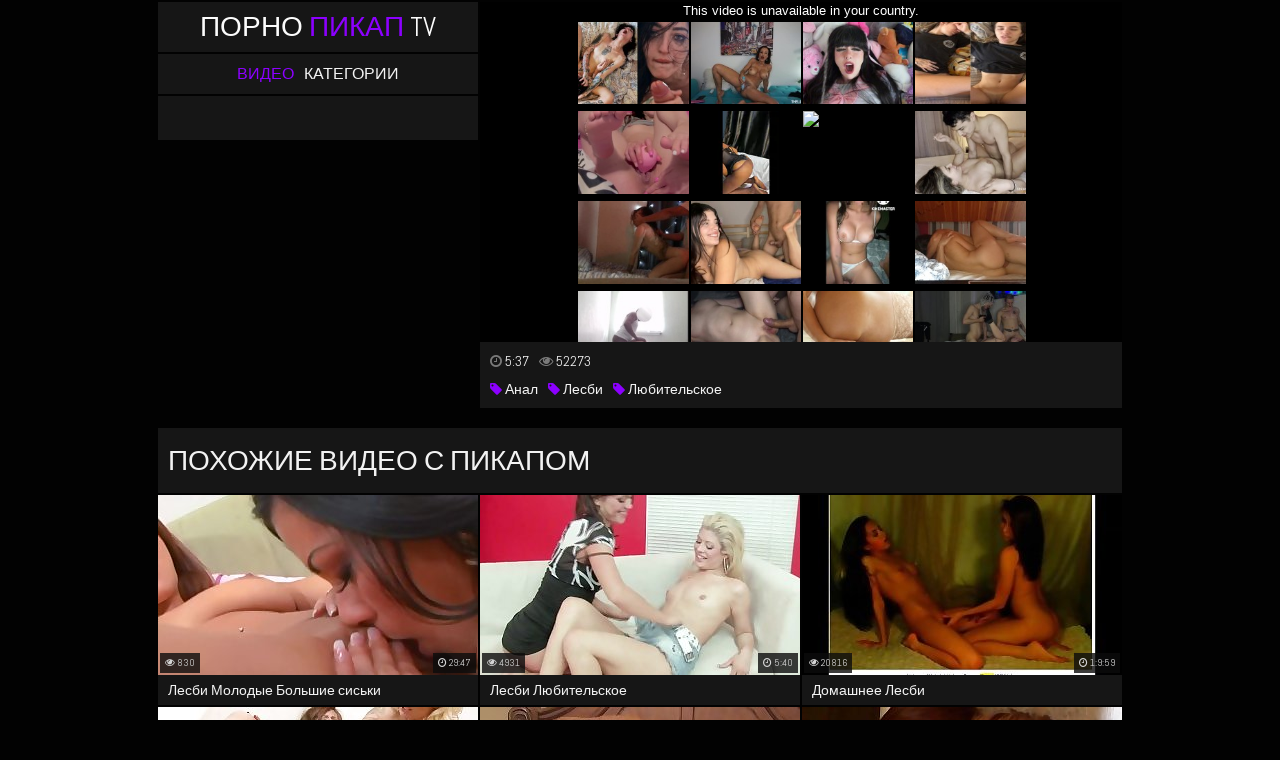

--- FILE ---
content_type: text/html; charset=UTF-8
request_url: https://pornopikap.tv/video/he-fucks-his-bro-26-23039-3bs-girlfriend-redxxxcams-com
body_size: 3579
content:
<!DOCTYPE html>
<html lang="ru">
    <head>
        <title>Видео 1858 из категории Анал, Лесби, Любительское смотреть онлайн на ПорноПикап.TV</title>
        <meta name="viewport" content="width=device-width; initial-scale=1.0; maximum-scale=1.0; user-scalable=yes;"/>
        <meta name="apple-touch-fullscreen" content="YES" />
        <meta name="description" content="Смотрите видео - 1858 онлайн на ПорноПикап.TV" />
        <link href="/css/styles.css" type="text/css" rel="stylesheet">
        <link href="https://fonts.googleapis.com/css?family=Abel" rel="stylesheet">
        <link rel="canonical" href="https://pornopikap.tv/video/he-fucks-his-bro-26-23039-3bs-girlfriend-redxxxcams-com" />
        <base target="_blank">
<!--SCJ_INCLUDE-->
    </head>
    <body>

        <div class="wrapper">

            <div class="head-wrapper">

                <div class="head">
                    <div class="head-top">
                        <div class="head-open-menu" title="MENU">
                            <i class="fa fa-bars"></i>
                        </div>
                        <div class="logo">
                            <a href="/">Порно <span>Пикап</span> TV</a>
                        </div>
                    </div>
                    <div class="head-bottom">
                        <div class="head-menu">
                            <ul>
                                <li class="active"><a href="/all/">Видео</a></li>
                                <li><a href="/">Категории</a></li>
                            </ul>
                        </div>
                    </div>
                </div>


            </div>

            <div class="video-block">

                <div class="player">
                    
                    <iframe src="https://www.pornhub.com/embed/139499850" frameborder="0" height="481" width="608" scrolling="no"></iframe>
                </div>

                <div class="video-info">
                    

                    <ul class="video-meta">
                        <li><i class="fa fa-clock-o"></i> <span>5:37</span></li>
                        <li><i class="fa fa-eye"></i> <span>52273</span></li>
                    </ul>

                    <ul class="video-tags">

                                <li><a href="/anal/"><i class="fa fa-tag"></i> Анал</a></li>

                                <li><a href="/lesbian/"><i class="fa fa-tag"></i> Лесби</a></li>

                                <li><a href="/amateur/"><i class="fa fa-tag"></i> Любительское</a></li>

                    </ul>
                </div>

            </div>

            <div class="right-player-col">



            </div>

            <div class="clear-line"></div>

            <h2>Похожие видео с пикапом</h2>

            <div class="thumb-bl">
                    <div class="thumb">
                        <a href="/video/kimberly-franklin-pickup-naughty-brunette-in-parking" title="Лесби Молодые Большие сиськи">
                            <img src="/prp/thumbs/6/530_naughty_brunette.jpg" alt="Лесби Молодые Большие сиськи">
                            <p>Лесби Молодые Большие сиськи</p>
                        </a>
                        <div class="thumb-dur"><i class="fa fa-clock-o"></i> 29:47</div>
                        <div class="thumb-total"><i class="fa fa-eye"></i> 830</div>
                    </div>
                </div>

            <div class="thumb-bl">
                    <div class="thumb">
                        <a href="/video/petite-blonde-picks-up-brunette-girl" title="Лесби Любительское">
                            <img src="/prp/thumbs/9/026_up_brunette.jpg" alt="Лесби Любительское">
                            <p>Лесби Любительское</p>
                        </a>
                        <div class="thumb-dur"><i class="fa fa-clock-o"></i> 5:40</div>
                        <div class="thumb-total"><i class="fa fa-eye"></i> 4931</div>
                    </div>
                </div>

            <div class="thumb-bl">
                    <div class="thumb">
                        <a href="/video/pickupchicks-private-compilation" title="Домашнее Лесби">
                            <img src="/prp/thumbs/7/976_private_compilation.jpg" alt="Домашнее Лесби">
                            <p>Домашнее Лесби</p>
                        </a>
                        <div class="thumb-dur"><i class="fa fa-clock-o"></i> 1:9:59</div>
                        <div class="thumb-total"><i class="fa fa-eye"></i> 20816</div>
                    </div>
                </div>

            <div class="thumb-bl">
                    <div class="thumb">
                        <a href="/video/sasha-heart-surprises-monica-mayhem" title="Мамки Лесби Молодые">
                            <img src="/prp/thumbs/9/650_Sasha_Heart_Mayhem.jpg" alt="Мамки Лесби Молодые">
                            <p>Мамки Лесби Молодые</p>
                        </a>
                        <div class="thumb-dur"><i class="fa fa-clock-o"></i> 17:06</div>
                        <div class="thumb-total"><i class="fa fa-eye"></i> 389</div>
                    </div>
                </div>

            <div class="thumb-bl">
                    <div class="thumb">
                        <a href="/video/hot-lesbians-pick-up-blonde-teen-to-double-dildo-her" title="Лесби Молодые">
                            <img src="/prp/thumbs/6/679_Hot_young.jpg" alt="Лесби Молодые">
                            <p>Лесби Молодые</p>
                        </a>
                        <div class="thumb-dur"><i class="fa fa-clock-o"></i> 25:59</div>
                        <div class="thumb-total"><i class="fa fa-eye"></i> 1185</div>
                    </div>
                </div>

            <div class="thumb-bl">
                    <div class="thumb">
                        <a href="/video/lesbian-hitchhiker-gets-picked-up-and-fucked-hard" title="Зрелые Лесби Молодые">
                            <img src="/prp/thumbs/7/283_Lesbian.jpg" alt="Зрелые Лесби Молодые">
                            <p>Зрелые Лесби Молодые</p>
                        </a>
                        <div class="thumb-dur"><i class="fa fa-clock-o"></i> 10:00</div>
                        <div class="thumb-total"><i class="fa fa-eye"></i> 2115860</div>
                    </div>
                </div>

            <div class="thumb-bl">
                    <div class="thumb">
                        <a href="/video/georgia-picked-up-by-celeste" title="Лесби Молодые">
                            <img src="/prp/thumbs/7/824_up_Celeste.jpg" alt="Лесби Молодые">
                            <p>Лесби Молодые</p>
                        </a>
                        <div class="thumb-dur"><i class="fa fa-clock-o"></i> 27:49</div>
                        <div class="thumb-total"><i class="fa fa-eye"></i> 299190</div>
                    </div>
                </div>

            <div class="thumb-bl">
                    <div class="thumb">
                        <a href="/video/bbw-get-her-ass-picked-by-kelsey" title="Лесби">
                            <img src="/prp/thumbs/10/250_picked_Kelsey.jpg" alt="Лесби">
                            <p>Лесби</p>
                        </a>
                        <div class="thumb-dur"><i class="fa fa-clock-o"></i> 7:09</div>
                        <div class="thumb-total"><i class="fa fa-eye"></i> 228890</div>
                    </div>
                </div>

            <div class="thumb-bl">
                    <div class="thumb">
                        <a href="/video/massage" title="Лесби">
                            <img src="/prp/thumbs/6/793_MASSAGE.jpg" alt="Лесби">
                            <p>Лесби</p>
                        </a>
                        <div class="thumb-dur"><i class="fa fa-clock-o"></i> 36:11</div>
                        <div class="thumb-total"><i class="fa fa-eye"></i> 2334</div>
                    </div>
                </div>

            <div class="thumb-bl">
                    <div class="thumb">
                        <a href="/video/girl-next-door-and-la-pickups-full-movie" title="Лесби Групповое">
                            <img src="/prp/thumbs/10/664_Girl_Door_pickups.jpg" alt="Лесби Групповое">
                            <p>Лесби Групповое</p>
                        </a>
                        <div class="thumb-dur"><i class="fa fa-clock-o"></i> 1:51:57</div>
                        <div class="thumb-total"><i class="fa fa-eye"></i> 13890</div>
                    </div>
                </div>

            <div class="thumb-bl">
                    <div class="thumb">
                        <a href="/video/sun-tanning-brunette-babe-picked-up-by-two-horny-chicks" title="Лесби">
                            <img src="/prp/thumbs/7/352_picked_horny_chicks.jpg" alt="Лесби">
                            <p>Лесби</p>
                        </a>
                        <div class="thumb-dur"><i class="fa fa-clock-o"></i> 10:28</div>
                        <div class="thumb-total"><i class="fa fa-eye"></i> 27453</div>
                    </div>
                </div>

            <div class="thumb-bl">
                    <div class="thumb">
                        <a href="/video/hot-picknick-girls-love-fooling-around-together" title="Домашнее Лесби Любительское">
                            <img src="/prp/thumbs/0/944_picknick_around.jpg" alt="Домашнее Лесби Любительское">
                            <p>Домашнее Лесби Любительское</p>
                        </a>
                        <div class="thumb-dur"><i class="fa fa-clock-o"></i> 22:47</div>
                        <div class="thumb-total"><i class="fa fa-eye"></i> 2931</div>
                    </div>
                </div>

            <div class="thumb-bl">
                    <div class="thumb">
                        <a href="/video/girlfriends-pick-up-straight-girl-flashing-in-public" title="Лесби Любительское Чешское">
                            <img src="/prp/thumbs/8/239_flashing.jpg" alt="Лесби Любительское Чешское">
                            <p>Лесби Любительское Чешское</p>
                        </a>
                        <div class="thumb-dur"><i class="fa fa-clock-o"></i> 14:47</div>
                        <div class="thumb-total"><i class="fa fa-eye"></i> 1671350</div>
                    </div>
                </div>

            <div class="thumb-bl">
                    <div class="thumb">
                        <a href="/video/young-black-teen-ana-foxx-gets-picked-up-by-lesbian" title="Лесби Молодые">
                            <img src="/prp/thumbs/6/009_Teen_By_College.jpg" alt="Лесби Молодые">
                            <p>Лесби Молодые</p>
                        </a>
                        <div class="thumb-dur"><i class="fa fa-clock-o"></i> 26:57</div>
                        <div class="thumb-total"><i class="fa fa-eye"></i> 833</div>
                    </div>
                </div>

            <div class="thumb-bl">
                    <div class="thumb">
                        <a href="/video/amanda-pickering-laura-biggs" title="Лесби">
                            <img src="/prp/thumbs/8/171_Laura_Biggs.jpg" alt="Лесби">
                            <p>Лесби</p>
                        </a>
                        <div class="thumb-dur"><i class="fa fa-clock-o"></i> 17:23</div>
                        <div class="thumb-total"><i class="fa fa-eye"></i> 7273</div>
                    </div>
                </div>

            <div class="thumb-bl">
                    <div class="thumb">
                        <a href="/video/hot-girls-pick-out-toy-to-use" title="Лесби Любительское">
                            <img src="/prp/thumbs/8/867_girls_toy.jpg" alt="Лесби Любительское">
                            <p>Лесби Любительское</p>
                        </a>
                        <div class="thumb-dur"><i class="fa fa-clock-o"></i> 5:20</div>
                        <div class="thumb-total"><i class="fa fa-eye"></i> 179</div>
                    </div>
                </div>

            <div class="thumb-bl">
                    <div class="thumb">
                        <a href="/video/dominant-lesbian-babe-picks-up-hottie-and-fucks-her" title="Жесткое Лесби Молодые">
                            <img src="/prp/thumbs/9/565_up.jpg" alt="Жесткое Лесби Молодые">
                            <p>Жесткое Лесби Молодые</p>
                        </a>
                        <div class="thumb-dur"><i class="fa fa-clock-o"></i> 33:01</div>
                        <div class="thumb-total"><i class="fa fa-eye"></i> 906</div>
                    </div>
                </div>

            <div class="thumb-bl">
                    <div class="thumb">
                        <a href="/video/hitchhiking-beauty-picked-up-for-hardcore-sex" title="Жесткое Лесби Молодые">
                            <img src="/prp/thumbs/10/298_picked_sex.jpg" alt="Жесткое Лесби Молодые">
                            <p>Жесткое Лесби Молодые</p>
                        </a>
                        <div class="thumb-dur"><i class="fa fa-clock-o"></i> 1:20</div>
                        <div class="thumb-total"><i class="fa fa-eye"></i> 685</div>
                    </div>
                </div>

            <div class="thumb-bl">
                    <div class="thumb">
                        <a href="/video/hot-lesbo-babes-public-pickup" title="Красивое Лесби">
                            <img src="/prp/thumbs/7/324_Lesbo_Babes_Pickup.jpg" alt="Красивое Лесби">
                            <p>Красивое Лесби</p>
                        </a>
                        <div class="thumb-dur"><i class="fa fa-clock-o"></i> 10:00</div>
                        <div class="thumb-total"><i class="fa fa-eye"></i> 33564</div>
                    </div>
                </div>

            <div class="thumb-bl">
                    <div class="thumb">
                        <a href="/video/lesbianpickups-lucie2" title="Лесби">
                            <img src="/prp/thumbs/9/199_LesbianPickups.jpg" alt="Лесби">
                            <p>Лесби</p>
                        </a>
                        <div class="thumb-dur"><i class="fa fa-clock-o"></i> 4:17</div>
                        <div class="thumb-total"><i class="fa fa-eye"></i> 1682</div>
                    </div>
                </div>

            <div class="clear-line"></div>


<h2>Наши друзья</h2>

<div class="top-list">

    <div class="thumb-bl">
        <div class="thumb thumb-ctr">
            <a href="https://pornoimperia.net/">
                <img src="/prp/top/tt/pornoimperia.net.jpg" alt="Порно Империя">
                <p>Порно Империя</p>
            </a>
        </div>
    </div>
    <div class="thumb-bl">
        <div class="thumb thumb-ctr">
            <a href="https://www.pornostrana.tv/">
                <img src="/prp/top/tt/pornostrana.tv.jpg" alt="Порно Страна">
                <p>Порно Страна</p>
            </a>
        </div>
    </div>
    <div class="thumb-bl">
        <div class="thumb thumb-ctr">
            <a href="https://www.pornodoma.me/">
                <img src="/prp/top/tt/pornodoma.me.jpg" alt="Порно Дома">
                <p>Порно Дома</p>
            </a>
        </div>
    </div>
    <div class="thumb-bl">
        <div class="thumb thumb-ctr">
            <a href="https://a.russkoe-porno.me/">
                <img src="/prp/top/tt/russkoe-porno.me.jpg" alt="Русское Порно">
                <p>Русское Порно</p>
            </a>
        </div>
    </div>
    <div class="thumb-bl">
        <div class="thumb thumb-ctr">
            <a href="https://pornomesto.me/">
                <img src="/prp/top/tt/pornomesto.me.jpg" alt="Порно Место">
                <p>Порно Место</p>
            </a>
        </div>
    </div>
    <div class="thumb-bl">
        <div class="thumb thumb-ctr">
            <a href="https://www.pornogorod.net/">
                <img src="/prp/top/tt/pornogorod.net.jpg" alt="Порно Город">
                <p>Порно Город</p>
            </a>
        </div>
    </div>
    <div class="thumb-bl">
        <div class="thumb thumb-ctr">
            <a href="http://www.seksvideo.tv/">
                <img src="/prp/top/tt/seksvideo.tv.jpg" alt="Секс Видео">
                <p>Секс Видео</p>
            </a>
        </div>
    </div>
    <div class="thumb-bl">
        <div class="thumb thumb-ctr">
            <a href="https://m.domporno.tv/">
                <img src="/prp/top/tt/domporno.tv.jpg" alt="Дом Порно">
                <p>Дом Порно</p>
            </a>
        </div>
    </div>
    <div class="thumb-bl">
        <div class="thumb thumb-ctr">
            <a href="https://pornodoma.tv/">
                <img src="/prp/top/tt/pornodoma.tv.jpg" alt="Порно Дома">
                <p>Порно Дома</p>
            </a>
        </div>
    </div>
    <div class="thumb-bl">
        <div class="thumb thumb-ctr">
            <a href="https://krasivoeporno.tv/">
                <img src="/prp/top/tt/krasivoeporno.tv.jpg" alt="Красивое Порно">
                <p>Красивое Порно</p>
            </a>
        </div>
    </div>
    <div class="thumb-bl">
        <div class="thumb thumb-ctr">
            <a href="https://porno-anal.net/">
                <img src="/prp/top/tt/porno-anal.net.jpg" alt="Порно Анал">
                <p>Порно Анал</p>
            </a>
        </div>
    </div>
    <div class="thumb-bl">
        <div class="thumb thumb-ctr">
            <a href="https://pornomassage.tv/">
                <img src="/prp/top/tt/pornomassage.tv.jpg" alt="Порно Массаж">
                <p>Порно Массаж</p>
            </a>
        </div>
    </div>
    <div class="thumb-bl">
        <div class="thumb thumb-ctr">
            <a href="https://pornokasting.tv/">
                <img src="/prp/top/tt/pornokasting.tv.jpg" alt="Порно Кастинг">
                <p>Порно Кастинг</p>
            </a>
        </div>
    </div>
    <div class="thumb-bl">
        <div class="thumb thumb-ctr">
            <a href="https://pornolesbi.tv/">
                <img src="/prp/top/tt/pornolesbi.tv.jpg" alt="Порно Лесби">
                <p>Порно Лесби</p>
            </a>
        </div>
    </div>

</div>
        </div>

        <div class="footer-wrapper">
            <div class="footer">
                    <p>2017 &copy; <span>ПорноПикап.TV</span>. Всем моделям исполнилось 18 лет на момент съемки в порно видео. ПорноПикап.TV поддерживает политику нулевой терпимости в отношении незаконной порнографии. Данный порно сайт оценивается с помощью RTA. Родители, вы можете легко заблокировать доступ к этому сайту. Пожалуйста, <a href="http://www.rtalabel.org/index.php?content=parents" target="_blank" rel="nofollow">посетите эту страницу</a> для получения дополнительной информации.</p>
<!--LiveInternet counter--><script type="text/javascript">
document.write("<a href='//www.liveinternet.ru/click' "+
"target=_blank><img src='//counter.yadro.ru/hit?t39.3;r"+
escape(document.referrer)+((typeof(screen)=="undefined")?"":
";s"+screen.width+"*"+screen.height+"*"+(screen.colorDepth?
screen.colorDepth:screen.pixelDepth))+";u"+escape(document.URL)+
";h"+escape(document.title.substring(0,150))+";"+Math.random()+
"' alt='' title='LiveInternet' "+
"border='0' width='31' height='31'><\/a>")
</script><!--/LiveInternet-->
            </div>
        </div>

        <link href="/font/css/font-awesome.css" rel="stylesheet">
        <script src="/js/jquery-1.11.0.min.js"></script>
        <script src="/js/functions.js"></script>
    <script defer src="https://static.cloudflareinsights.com/beacon.min.js/vcd15cbe7772f49c399c6a5babf22c1241717689176015" integrity="sha512-ZpsOmlRQV6y907TI0dKBHq9Md29nnaEIPlkf84rnaERnq6zvWvPUqr2ft8M1aS28oN72PdrCzSjY4U6VaAw1EQ==" data-cf-beacon='{"version":"2024.11.0","token":"7c00604756c547a192cf8f14c31d6b05","r":1,"server_timing":{"name":{"cfCacheStatus":true,"cfEdge":true,"cfExtPri":true,"cfL4":true,"cfOrigin":true,"cfSpeedBrain":true},"location_startswith":null}}' crossorigin="anonymous"></script>
</body>
</html>

--- FILE ---
content_type: text/html; charset=UTF-8
request_url: https://www.pornhub.com/embed/139499850
body_size: 5559
content:
<!DOCTYPE html>
<html>
<head>
    	<title>Embed Player - Pornhub.com</title>
            <meta name="robots" content="noindex, follow" />
    	<link rel="shortcut icon" href="https://ei.phncdn.com/www-static/favicon.ico?cache=2026012201" />
			<link rel="dns-prefetch" href="//ki.phncdn.com/">
		<link rel="dns-prefetch" href="//es.phncdn.com">
		<link rel="dns-prefetch" href="//cdn1d-static-shared.phncdn.com">
		<link rel="dns-prefetch" href="//apis.google.com">
		<link rel="dns-prefetch" href="//ajax.googleapis.com">
		<link rel="dns-prefetch" href="//www.google-analytics.com">
		<link rel="dns-prefetch" href="//twitter.com">
		<link rel="dns-prefetch" href="//p.twitter.com">
		<link rel="dns-prefetch" href="//platform.tumblr.com">
		<link rel="dns-prefetch" href="//platform.twitter.com">
		<link rel="dns-prefetch" href="//ads.trafficjunky.net">
		<link rel="dns-prefetch" href="//ads2.contentabc.com">
		<link rel="dns-prefetch" href="//cdn1.ads.contentabc.com">
		<link rel="dns-prefetch" href="//media.trafficjunky.net">
		<link rel="dns-prefetch" href="//cdn.feeds.videosz.com">
		<link rel="dns-prefetch" href="//cdn.niche.videosz.com">
		<link rel="dns-prefetch" href="//cdn1-smallimg.phncdn.com">
		<link rel="dns-prefetch" href="//m2.nsimg.net">
        <link rel="dns-prefetch" href="//imagetransform.icfcdn.com">
		<script>
        var COOKIE_DOMAIN = 'pornhub.com';
    	var page_params = {};
	</script>

        <script src="https://media.trafficjunky.net/js/holiday-promo.js"></script>
	<style>
        body {
            background: #000 none repeat scroll 0 0;
            color: #fff;
            font-family: Arial,Helvetica,sans-serif;
            font-size: 12px;
        }
        
        .removedVideo {
            width:100%;
        }
        
        .removedVideoText {
            display: block;
            text-align: center;
            padding: 0.5%;
            color: #FFFFFF;
            font-size: 1.2em;
        }
        
        .videoEmbedLink {
            position: absolute;
            top: -20px;
            left: 0;
        }
        
		.userMessageSection {
			text-align: center;
			color: #fff;
			font-family: Arial, Helvetica, sans-serif;
			padding: 20px;
			z-index: 10;
			height: 225px;
			margin: auto;
			top: 0;
			bottom: 0;
			left: 0;
			right: 0;
			position: absolute;
			box-sizing: border-box;

            &.notAvailable {
                height: 100%;

                h2 {
                    position: absolute;
                    top: 50%;
                    left: 50%;
                    transform: translate(-50%, -50%);
                }
            }
		}

		.userMessageSection a,
		.userMessageSection a:visited {
			color: #f90;
			text-decoration: none;
			cursor: pointer;
		}

		.userMessageSection a:hover {
			text-decoration: underline;
		}

		.userMessageSection h2 {
			color: #fff;
			font-family: Arial, Helvetica, sans-serif;
			font-size: 22px;
			font-weight: normal;
			height: 56px;
			line-height: 28px;
			margin: 0 auto 20px;
			padding: 0;
			text-align: center;
			width: 300px;
		}

		a.orangeButton {
			color: #000;
			background: #f90;
			border-radius: 4px;
			-webkit-border-radius: 4px;
			-moz-border-radius: 4px;
			-ms-border-radius: 4px;
			box-sizing: border-box;
			color: rgb(20, 20, 20);
			cursor: pointer;
			display: inline-block;
			font-size: 20px;
			height: 49px;
			margin-bottom: 15px;
			padding: 13px 15px;
			position: relative;
			text-align: center;
			text-decoration: none;
			width: 486px;
			border: 0;
		}

		a.orangeButton:hover {
			background: #ffa31a;
			text-decoration: none;
		}

		a.orangeButton:visited {
			color: #000;
		}

		p.last {
			font-size: 14px;
		}

		#currentVideoImage {
			opacity: .3;
			position: absolute;
			left: 0;
			top: 0;
			min-width: 100%;
			min-height: 100%;
		}

		@media all and (max-width: 520px) {
			.userMessageSection h2 {
				font-size: 18px;
				line-height: 20px;
				width: auto;
				margin-bottom: 10px;
			}
			a.orangeButton {
				width: 95%;
				font-size: 18px;
				height: 45px;
			}

			p.last {
				font-size: 12px;
			}
		}

	</style>

    </head>

<body style="position: absolute; margin:0px; height:100%; width:100%; background: #000">
			

<style>
	body {
		background: #000 none repeat scroll 0 0;
		color: #fff;
		font-family: Arial,Helvetica,sans-serif;
		font-size: 12px;
	}
	a {
		outline-style: none;
		text-decoration: none;
		color: #f90;
	}
	* {
		margin: 0;
		padding: 0;
	}
	.clear{
		clear: both;
	}
	.removedVideo{
		width:100%;
	}
	.removedVideoText, .removedVideoTextPornhub{
		display: block;
		text-align: center;
		padding: 0.5%;
		color: #FFFFFF;
		font-size: 1.2em;
	}
	.removedVideo ul {
		margin:0 auto;
		width:55%;
		height:auto;
		display: block;
	}
	.removedVideo ul li{
		list-style:none;
		display: block;
		width: 25%;
		height: auto;
		float: left;
		border-top: 2px solid #000;
		border-left: 2px solid #000;
		border-bottom: 2px solid #000;
		position: relative;
		display: block;
		box-sizing: border-box;
		background-color: #000;
	}
	.removedVideo ul li:nth-child(2n+1){
		border-right: 2px solid #000;
	}
	.removedVideo ul li a{
		display: block;
		width: 100%;
		height: 100%;
		color: #000000;
	}
	.duration{
		position: absolute;
		bottom:5px;
		left:5px;
		display: none;
		color: #FFFFFF;
	}
	.titleRelated{
		position: absolute;
		top:0;
		display: none;
		color: #f90;
	}
	.voteRelated{
		position: absolute;
		display: none;
		bottom:5px;
		right:5px;
		color: #FFFFFF;
	}
	.icon-thumb-up{
		top: 1px;
		float: right;
		border: 0;
		background: transparent url(https://ei.phncdn.com/www-static/images/sprite-pornhub-nf.png?cache=2026012201) scroll no-repeat 0 0;
		background-position: -72px -225px;
		width: 15px;
		height: 14px;
		margin-left: 4px;
	}
	.privateOverlay{
		position: absolute;
		z-index: 100;
		top: 0;
		width: 100%;
	}
	.private-vid-title{
		position: absolute;
		bottom:5%;
		width:100%;
		z-index: 150;
		text-align: center;
		font-size: 1em;
	}
	.wrapper{
		position: absolute;
		top:0;
		bottom: 0;
		right: 0;
		left: 0;
		z-index: 1;
		display: block;
	}
	.selectVideoThumb:hover .wrapper{
		background-color: #0c0c0c;
		opacity: 0.7;
	}
	.selectVideoThumb:hover .voteRelated{
		display: block;
		z-index: 20;
	}
	.selectVideoThumb:hover .titleRelated{
		display: block;
		z-index: 30;
	}
	.selectVideoThumb:hover .duration{
		display: block;
		z-index: 40;
	}
    .videoEmbedLink {
        position: absolute;
        top: 0;
        left: 0;
        pointer-events: none;
        color: transparent;
    }
	@media screen and (max-width: 1024px) {
		.removedVideo ul {
			width: 70%;
		}
		.removedVideoText{
			padding: 0.2%;
			font-size: 1.1em;
		}

	}
</style>

<script type="text/javascript">
		var compaignVersion = '-html5';
	try {
		var fo = new ActiveXObject('ShockwaveFlash.ShockwaveFlash');
		if (fo) {
			compaignVersion = '';
		}
	} catch (e) {
		if (navigator.mimeTypes
				&& navigator.mimeTypes['application/x-shockwave-flash'] != undefined
				&& navigator.mimeTypes['application/x-shockwave-flash'].enabledPlugin) {
			compaignVersion = '';

		}
	}

	function getUrlVars() {
		var vars = {},
		    parts = window.location.href.replace(/[?&]+([^=&]+)=([^&]*)/gi, function(m,key,value) {
                vars[key] = value;
            });
		return vars;
	}
</script>
	
	
<script type="text/javascript">
		document.addEventListener("click", function (e) {
		var element =  document.getElementById('removedwrapper'),
			urlToGo = '/view_video.php?viewkey=139499850&utm_source=pornopikap.tv&utm_medium=embed&utm_campaign=embed-removed'+compaignVersion;
		if (document.body.contains(element)) {
			// Element exists and list of video build.
			var level = 0;
			for (var element = e.target; element; element = element.parentNode) {
				if (element.id === 'x') {
					document.getElementsByClassName("selectVideoThumb").innerHTML = (level ? "inner " : "") + "x clicked";
					return;
				}
				level++;
			}
			if (level!==10){
				window.open(urlToGo, '_blank');
			}
		}
	});
</script>


		<input type="hidden" target="_blank" rel="noopener noreferrer" class="goToUrl" />
	<input type="hidden" target="_blank" rel="noopener noreferrer" class="goToUrlLogo" />
	
				<div id="removedwrapper" class="removedVideo" style="color: #FFFFFF;">
			<span class="removedVideoText">This video is unavailable in your country.</span>
			<ul>
				
        <script type="text/javascript">
            var i = '0';
        </script>
        <li class="videoblock videoBox" id="450767341" data-video-id="450767341" >
	<div class="wrap">
		<div class="phimage">
						<div class="marker-overlays">
											</div>

									<a href="" target="_blank" rel="noopener noreferrer" class="selectVideoThumb">
				<script type="text/javascript">

					var newElement  = document.getElementsByTagName("a")[i],
						elementtogo = 	'';
					if(compaignVersion == ''){
						elementtogo = '/view_video.php?viewkey=661303fb2ea20&utm_source=pornopikap.tv&utm_medium=embed&utm_campaign=embed-removed-nt4x4';
					} else{
						elementtogo = '/view_video.php?viewkey=661303fb2ea20&utm_source=pornopikap.tv&utm_medium=embed&utm_campaign=embed-removed-nt4x4-html5';
					}
					newElement.setAttribute('href', elementtogo);
				</script>
				<var class="duration">92:37</var>
				<span class="titleRelated">Real Intense Female Orgasm at 1h.16 Tall Skinny Brunette Convinced to Fuck in Real Homemade Sex Tape</span>
				<span class="voteRelated">87%<i class="icon-thumb-up"></i></span>
				<img src="https://ei.phncdn.com/videos/202404/07/450767341/original/(m=q2I0QIZbeGcEGgaaaa)(mh=2O4OkM4alu2_TkEp)0.jpg" alt="Real Intense Female Orgasm at 1h.16 Tall Skinny Brunette Convinced to Fuck in Real Homemade Sex Tape" data-mediumthumb="https://ei.phncdn.com/videos/202404/07/450767341/original/(m=q2I0QIZbecuKGgaaaa)(mh=p1T3MR0i1k2gF_Yt)0.jpg" class="js-preload js-videoThumb js-videoThumbFlip thumb" width="100%"
				 class="rotating" id="6279322682450767341" data-video-id="450767341" data-prefix-id="6279322682450767341" data-thumbs="16" data-path="https://ei.phncdn.com/videos/202404/07/450767341/original/(m=q2I0QIZbeWdTGgaaaa)(mh=Ojc1XMI4boKBuEZJ){index}.jpg" data-end="6279322682450767341"				     title="Real Intense Female Orgasm at 1h.16 Tall Skinny Brunette Convinced to Fuck in Real Homemade Sex Tape" />
				<div class="wrapper"></div>
			</a>
		</div>
			</div>
</li>


                    <script type="text/javascript">
            var i = '1';
        </script>
        <li class="videoblock videoBox" id="465442665" data-video-id="465442665" >
	<div class="wrap">
		<div class="phimage">
						<div class="marker-overlays">
											</div>

									<a href="" target="_blank" rel="noopener noreferrer" class="selectVideoThumb">
				<script type="text/javascript">

					var newElement  = document.getElementsByTagName("a")[i],
						elementtogo = 	'';
					if(compaignVersion == ''){
						elementtogo = '/view_video.php?viewkey=67caeba873a45&utm_source=pornopikap.tv&utm_medium=embed&utm_campaign=embed-removed-nt4x4';
					} else{
						elementtogo = '/view_video.php?viewkey=67caeba873a45&utm_source=pornopikap.tv&utm_medium=embed&utm_campaign=embed-removed-nt4x4-html5';
					}
					newElement.setAttribute('href', elementtogo);
				</script>
				<var class="duration">10:03</var>
				<span class="titleRelated">Brunette Mature Lady Lisa Ann Masturbates On Live Cam</span>
				<span class="voteRelated">90%<i class="icon-thumb-up"></i></span>
				<img src="https://ei.phncdn.com/videos/202503/07/465442665/original/(m=q8KY38ZbeGcEGgaaaa)(mh=LxsHPrrw_udtIHqs)0.jpg" alt="Brunette Mature Lady Lisa Ann Masturbates On Live Cam" data-mediumthumb="https://ei.phncdn.com/videos/202503/07/465442665/original/(m=q8KY38ZbecuKGgaaaa)(mh=N5MrO6s8Eu6Pru9D)0.jpg" class="js-preload js-videoThumb js-videoThumbFlip thumb" width="100%"
				 class="rotating" id="8924403927465442665" data-video-id="465442665" data-prefix-id="8924403927465442665" data-thumbs="16" data-path="https://ei.phncdn.com/videos/202503/07/465442665/original/(m=q8KY38ZbeWdTGgaaaa)(mh=KCQXZu6CFs2LlwcO){index}.jpg" data-end="8924403927465442665"				     title="Brunette Mature Lady Lisa Ann Masturbates On Live Cam" />
				<div class="wrapper"></div>
			</a>
		</div>
			</div>
</li>


                    <script type="text/javascript">
            var i = '2';
        </script>
        <li class="videoblock videoBox" id="453849501" data-video-id="453849501" >
	<div class="wrap">
		<div class="phimage">
						<div class="marker-overlays">
											</div>

									<a href="" target="_blank" rel="noopener noreferrer" class="selectVideoThumb">
				<script type="text/javascript">

					var newElement  = document.getElementsByTagName("a")[i],
						elementtogo = 	'';
					if(compaignVersion == ''){
						elementtogo = '/view_video.php?viewkey=666d5567712d7&utm_source=pornopikap.tv&utm_medium=embed&utm_campaign=embed-removed-nt4x4';
					} else{
						elementtogo = '/view_video.php?viewkey=666d5567712d7&utm_source=pornopikap.tv&utm_medium=embed&utm_campaign=embed-removed-nt4x4-html5';
					}
					newElement.setAttribute('href', elementtogo);
				</script>
				<var class="duration">0:22</var>
				<span class="titleRelated">Lara Rose Squirting </span>
				<span class="voteRelated">60%<i class="icon-thumb-up"></i></span>
				<img src="https://ei.phncdn.com/videos/202406/15/453849501/original/(m=eGcEGgaaaa)(mh=h15MmOjq9h3JnDVo)11.jpg" alt="Lara Rose Squirting " data-mediumthumb="https://ei.phncdn.com/videos/202406/15/453849501/original/(m=ecuKGgaaaa)(mh=L6Pca2fHpuX625dF)11.jpg" class="js-preload js-videoThumb js-videoThumbFlip thumb" width="100%"
				 class="rotating" id="7343034370453849501" data-video-id="453849501" data-prefix-id="7343034370453849501" data-thumbs="16" data-path="https://ei.phncdn.com/videos/202406/15/453849501/original/(m=eWdTGgaaaa)(mh=xQfQAvhNL6rw0KVl){index}.jpg" data-end="7343034370453849501"				     title="Lara Rose Squirting " />
				<div class="wrapper"></div>
			</a>
		</div>
			</div>
</li>


                    <script type="text/javascript">
            var i = '3';
        </script>
        <li class="videoblock videoBox" id="429300451" data-video-id="429300451" >
	<div class="wrap">
		<div class="phimage">
						<div class="marker-overlays">
											</div>

									<a href="" target="_blank" rel="noopener noreferrer" class="selectVideoThumb">
				<script type="text/javascript">

					var newElement  = document.getElementsByTagName("a")[i],
						elementtogo = 	'';
					if(compaignVersion == ''){
						elementtogo = '/view_video.php?viewkey=6435310c03505&utm_source=pornopikap.tv&utm_medium=embed&utm_campaign=embed-removed-nt4x4';
					} else{
						elementtogo = '/view_video.php?viewkey=6435310c03505&utm_source=pornopikap.tv&utm_medium=embed&utm_campaign=embed-removed-nt4x4-html5';
					}
					newElement.setAttribute('href', elementtogo);
				</script>
				<var class="duration">3:51</var>
				<span class="titleRelated">Waking up hot roommate until she cums hard on dick - POV</span>
				<span class="voteRelated">89%<i class="icon-thumb-up"></i></span>
				<img src="https://ei.phncdn.com/videos/202304/11/429300451/original/(m=qX2IRJYbeGcEGgaaaa)(mh=gi28gT9z97vbshpJ)0.jpg" alt="Waking up hot roommate until she cums hard on dick - POV" data-mediumthumb="https://ei.phncdn.com/videos/202304/11/429300451/original/(m=qX2IRJYbecuKGgaaaa)(mh=sIkrOT-xaJGg5l-d)0.jpg" class="js-preload js-videoThumb js-videoThumbFlip thumb" width="100%"
				 class="rotating" id="6168718358429300451" data-video-id="429300451" data-prefix-id="6168718358429300451" data-thumbs="16" data-path="https://ei.phncdn.com/videos/202304/11/429300451/original/(m=qX2IRJYbeWdTGgaaaa)(mh=1CdReP4IHU7AkN9e){index}.jpg" data-end="6168718358429300451"				     title="Waking up hot roommate until she cums hard on dick - POV" />
				<div class="wrapper"></div>
			</a>
		</div>
			</div>
</li>


                    <script type="text/javascript">
            var i = '4';
        </script>
        <li class="videoblock videoBox" id="465284035" data-video-id="465284035" >
	<div class="wrap">
		<div class="phimage">
						<div class="marker-overlays">
											</div>

									<a href="" target="_blank" rel="noopener noreferrer" class="selectVideoThumb">
				<script type="text/javascript">

					var newElement  = document.getElementsByTagName("a")[i],
						elementtogo = 	'';
					if(compaignVersion == ''){
						elementtogo = '/view_video.php?viewkey=67c621b20ec5c&utm_source=pornopikap.tv&utm_medium=embed&utm_campaign=embed-removed-nt4x4';
					} else{
						elementtogo = '/view_video.php?viewkey=67c621b20ec5c&utm_source=pornopikap.tv&utm_medium=embed&utm_campaign=embed-removed-nt4x4-html5';
					}
					newElement.setAttribute('href', elementtogo);
				</script>
				<var class="duration">0:28</var>
				<span class="titleRelated">Rose makes me cum so much</span>
				<span class="voteRelated">90%<i class="icon-thumb-up"></i></span>
				<img src="https://ei.phncdn.com/videos/202503/03/465284035/original/(m=eGcEGgaaaa)(mh=51tPvcPE8_yprXpW)16.jpg" alt="Rose makes me cum so much" data-mediumthumb="https://ei.phncdn.com/videos/202503/03/465284035/original/(m=ecuKGgaaaa)(mh=7R75qO8c4Q18Dip3)16.jpg" class="js-preload js-videoThumb js-videoThumbFlip thumb" width="100%"
				 class="rotating" id="7387614767465284035" data-video-id="465284035" data-prefix-id="7387614767465284035" data-thumbs="16" data-path="https://ei.phncdn.com/videos/202503/03/465284035/original/(m=eWdTGgaaaa)(mh=37-K9I5-TEMuaXyw){index}.jpg" data-end="7387614767465284035"				     title="Rose makes me cum so much" />
				<div class="wrapper"></div>
			</a>
		</div>
			</div>
</li>


                    <script type="text/javascript">
            var i = '5';
        </script>
        <li class="videoblock videoBox" id="471372135" data-video-id="471372135" >
	<div class="wrap">
		<div class="phimage">
						<div class="marker-overlays">
											</div>

									<a href="" target="_blank" rel="noopener noreferrer" class="selectVideoThumb">
				<script type="text/javascript">

					var newElement  = document.getElementsByTagName("a")[i],
						elementtogo = 	'';
					if(compaignVersion == ''){
						elementtogo = '/view_video.php?viewkey=6869636514bce&utm_source=pornopikap.tv&utm_medium=embed&utm_campaign=embed-removed-nt4x4';
					} else{
						elementtogo = '/view_video.php?viewkey=6869636514bce&utm_source=pornopikap.tv&utm_medium=embed&utm_campaign=embed-removed-nt4x4-html5';
					}
					newElement.setAttribute('href', elementtogo);
				</script>
				<var class="duration">2:54</var>
				<span class="titleRelated">Black sexy girl waiting for her cute pussy get fucked</span>
				<span class="voteRelated">100%<i class="icon-thumb-up"></i></span>
				<img src="https://pix-fl.phncdn.com/c6371/videos/202507/05/14485655/original_14485655.mov/plain/ex:1:no/bg:0:0:0/rs:fit:160:120/vts:115?hdnea=st=1769120958~exp=1769207358~hdl=-1~hmac=bc9db55d269d40166c6ae39f08dcb322fb610adf" alt="Black sexy girl waiting for her cute pussy get fucked" data-mediumthumb="https://pix-cdn77.phncdn.com/c6371/videos/202507/05/14485655/original_14485655.mov/plain/ex:1:no/bg:0:0:0/rs:fit:258:145/vts:115?hash=1LqztmQ4UlPkME_Y_9deqGhbnhk=&validto=1769207358" class="js-preload js-videoThumb js-videoThumbFlip thumb" width="100%"
				 class="rotating" id="7194335723471372135" data-video-id="471372135" data-prefix-id="7194335723471372135" data-thumbs="16" data-path="/c6371/videos/202507/05/14485655/original_14485655.mov/plain/rs:fit:240:180/vts:115{index}.jpg" data-end="7194335723471372135"				     title="Black sexy girl waiting for her cute pussy get fucked" />
				<div class="wrapper"></div>
			</a>
		</div>
			</div>
</li>


                    <script type="text/javascript">
            var i = '6';
        </script>
        <li class="videoblock videoBox" id="474859215" data-video-id="474859215" >
	<div class="wrap">
		<div class="phimage">
						<div class="marker-overlays">
											</div>

									<a href="" target="_blank" rel="noopener noreferrer" class="selectVideoThumb">
				<script type="text/javascript">

					var newElement  = document.getElementsByTagName("a")[i],
						elementtogo = 	'';
					if(compaignVersion == ''){
						elementtogo = '/view_video.php?viewkey=68d1d86391c29&utm_source=pornopikap.tv&utm_medium=embed&utm_campaign=embed-removed-nt4x4';
					} else{
						elementtogo = '/view_video.php?viewkey=68d1d86391c29&utm_source=pornopikap.tv&utm_medium=embed&utm_campaign=embed-removed-nt4x4-html5';
					}
					newElement.setAttribute('href', elementtogo);
				</script>
				<var class="duration">1:01</var>
				<span class="titleRelated">Nice tight wet waitress came to my hotel in Tokyo</span>
				<span class="voteRelated">91%<i class="icon-thumb-up"></i></span>
				<img src="https://pix-cdn77.phncdn.com/c6371/videos/202509/22/23634085/original_23634085.mov/plain/ex:1:no/bg:0:0:0/rs:fit:160:120/vts:34?hash=WqXwADnDXX8hxsA-Uuzmz03tof4=&validto=1769207358" alt="Nice tight wet waitress came to my hotel in Tokyo" data-mediumthumb="https://pix-cdn77.phncdn.com/c6371/videos/202509/22/23634085/original_23634085.mov/plain/ex:1:no/bg:0:0:0/rs:fit:258:145/vts:34?hash=1nwjESvwje9pomvksAHEjlbk3pQ=&validto=1769207358" class="js-preload js-videoThumb js-videoThumbFlip thumb" width="100%"
				 class="rotating" id="5382216100474859215" data-video-id="474859215" data-prefix-id="5382216100474859215" data-thumbs="16" data-path="/c6371/videos/202509/22/23634085/original_23634085.mov/plain/rs:fit:240:180/vts:34{index}.jpg" data-end="5382216100474859215"				     title="Nice tight wet waitress came to my hotel in Tokyo" />
				<div class="wrapper"></div>
			</a>
		</div>
			</div>
</li>


                    <script type="text/javascript">
            var i = '7';
        </script>
        <li class="videoblock videoBox" id="432555371" data-video-id="432555371" >
	<div class="wrap">
		<div class="phimage">
						<div class="marker-overlays">
											</div>

									<a href="" target="_blank" rel="noopener noreferrer" class="selectVideoThumb">
				<script type="text/javascript">

					var newElement  = document.getElementsByTagName("a")[i],
						elementtogo = 	'';
					if(compaignVersion == ''){
						elementtogo = '/view_video.php?viewkey=6475f243f3989&utm_source=pornopikap.tv&utm_medium=embed&utm_campaign=embed-removed-nt4x4';
					} else{
						elementtogo = '/view_video.php?viewkey=6475f243f3989&utm_source=pornopikap.tv&utm_medium=embed&utm_campaign=embed-removed-nt4x4-html5';
					}
					newElement.setAttribute('href', elementtogo);
				</script>
				<var class="duration">12:32</var>
				<span class="titleRelated">My gf&#039;s parents weren&#039;t home so we filmed a sex tape on their bed</span>
				<span class="voteRelated">85%<i class="icon-thumb-up"></i></span>
				<img src="https://ei.phncdn.com/videos/202305/30/432555371/thumbs_25/(m=eGcEGgaaaa)(mh=wcYUc4TNhRU39xhu)11.jpg" alt="My gf&#039;s parents weren&#039;t home so we filmed a sex tape on their bed" data-mediumthumb="https://ei.phncdn.com/videos/202305/30/432555371/thumbs_25/(m=ecuKGgaaaa)(mh=-bxE0BpRv-WLmKTW)11.jpg" class="js-preload js-videoThumb js-videoThumbFlip thumb" width="100%"
				 class="rotating" id="6521426774432555371" data-video-id="432555371" data-prefix-id="6521426774432555371" data-thumbs="16" data-path="https://ei.phncdn.com/videos/202305/30/432555371/thumbs_25/(m=eWdTGgaaaa)(mh=tHmZRCSGm5qf3Jyj){index}.jpg" data-end="6521426774432555371"				     title="My gf&#039;s parents weren&#039;t home so we filmed a sex tape on their bed" />
				<div class="wrapper"></div>
			</a>
		</div>
			</div>
</li>


                    <script type="text/javascript">
            var i = '8';
        </script>
        <li class="videoblock videoBox" id="426866221" data-video-id="426866221" >
	<div class="wrap">
		<div class="phimage">
						<div class="marker-overlays">
											</div>

									<a href="" target="_blank" rel="noopener noreferrer" class="selectVideoThumb">
				<script type="text/javascript">

					var newElement  = document.getElementsByTagName("a")[i],
						elementtogo = 	'';
					if(compaignVersion == ''){
						elementtogo = '/view_video.php?viewkey=6406be21d5c15&utm_source=pornopikap.tv&utm_medium=embed&utm_campaign=embed-removed-nt4x4';
					} else{
						elementtogo = '/view_video.php?viewkey=6406be21d5c15&utm_source=pornopikap.tv&utm_medium=embed&utm_campaign=embed-removed-nt4x4-html5';
					}
					newElement.setAttribute('href', elementtogo);
				</script>
				<var class="duration">10:49</var>
				<span class="titleRelated">College friends fucking in dorm room</span>
				<span class="voteRelated">88%<i class="icon-thumb-up"></i></span>
				<img src="https://ei.phncdn.com/videos/202303/07/426866221/thumbs_15/(m=eGcEGgaaaa)(mh=S5xqZy2RB57LW08m)15.jpg" alt="College friends fucking in dorm room" data-mediumthumb="https://ei.phncdn.com/videos/202303/07/426866221/thumbs_15/(m=ecuKGgaaaa)(mh=hHzKp7fCHx3YmUMG)15.jpg" class="js-preload js-videoThumb js-videoThumbFlip thumb" width="100%"
				 class="rotating" id="8552862269426866221" data-video-id="426866221" data-prefix-id="8552862269426866221" data-thumbs="16" data-path="https://ei.phncdn.com/videos/202303/07/426866221/thumbs_15/(m=eWdTGgaaaa)(mh=Vr4sL94rUYbmY4Bf){index}.jpg" data-end="8552862269426866221"				     title="College friends fucking in dorm room" />
				<div class="wrapper"></div>
			</a>
		</div>
			</div>
</li>


                    <script type="text/javascript">
            var i = '9';
        </script>
        <li class="videoblock videoBox" id="419989751" data-video-id="419989751" >
	<div class="wrap">
		<div class="phimage">
						<div class="marker-overlays">
											</div>

									<a href="" target="_blank" rel="noopener noreferrer" class="selectVideoThumb">
				<script type="text/javascript">

					var newElement  = document.getElementsByTagName("a")[i],
						elementtogo = 	'';
					if(compaignVersion == ''){
						elementtogo = '/view_video.php?viewkey=ph637c02c4b5981&utm_source=pornopikap.tv&utm_medium=embed&utm_campaign=embed-removed-nt4x4';
					} else{
						elementtogo = '/view_video.php?viewkey=ph637c02c4b5981&utm_source=pornopikap.tv&utm_medium=embed&utm_campaign=embed-removed-nt4x4-html5';
					}
					newElement.setAttribute('href', elementtogo);
				</script>
				<var class="duration">10:35</var>
				<span class="titleRelated">My stepsis wanted to do tiktoks but we ended doing a sex tape</span>
				<span class="voteRelated">86%<i class="icon-thumb-up"></i></span>
				<img src="https://ei.phncdn.com/videos/202211/21/419989751/original/(m=q_MO53XbeGcEGgaaaa)(mh=L0_t7SVZec6OWNRQ)0.jpg" alt="My stepsis wanted to do tiktoks but we ended doing a sex tape" data-mediumthumb="https://ei.phncdn.com/videos/202211/21/419989751/original/(m=q_MO53XbecuKGgaaaa)(mh=8fytaC4xLJi9ziYk)0.jpg" class="js-preload js-videoThumb js-videoThumbFlip thumb" width="100%"
				 class="rotating" id="8030338447419989751" data-video-id="419989751" data-prefix-id="8030338447419989751" data-thumbs="16" data-path="https://ei.phncdn.com/videos/202211/21/419989751/original/(m=q_MO53XbeWdTGgaaaa)(mh=OrUIleKLGmbng_Xb){index}.jpg" data-end="8030338447419989751"				     title="My stepsis wanted to do tiktoks but we ended doing a sex tape" />
				<div class="wrapper"></div>
			</a>
		</div>
			</div>
</li>


                    <script type="text/javascript">
            var i = '10';
        </script>
        <li class="videoblock videoBox" id="430830041" data-video-id="430830041" >
	<div class="wrap">
		<div class="phimage">
						<div class="marker-overlays">
											</div>

									<a href="" target="_blank" rel="noopener noreferrer" class="selectVideoThumb">
				<script type="text/javascript">

					var newElement  = document.getElementsByTagName("a")[i],
						elementtogo = 	'';
					if(compaignVersion == ''){
						elementtogo = '/view_video.php?viewkey=6452d1c1b19e6&utm_source=pornopikap.tv&utm_medium=embed&utm_campaign=embed-removed-nt4x4';
					} else{
						elementtogo = '/view_video.php?viewkey=6452d1c1b19e6&utm_source=pornopikap.tv&utm_medium=embed&utm_campaign=embed-removed-nt4x4-html5';
					}
					newElement.setAttribute('href', elementtogo);
				</script>
				<var class="duration">1:12</var>
				<span class="titleRelated">Overtime Megan Having an Intense Orgasm.</span>
				<span class="voteRelated">78%<i class="icon-thumb-up"></i></span>
				<img src="https://ei.phncdn.com/videos/202305/03/430830041/original/(m=eGcEGgaaaa)(mh=gMWOls8a7SypbgO5)13.jpg" alt="Overtime Megan Having an Intense Orgasm." data-mediumthumb="https://ei.phncdn.com/videos/202305/03/430830041/original/(m=ecuKGgaaaa)(mh=2SPLyj9D3OvxwIqq)13.jpg" class="js-preload js-videoThumb js-videoThumbFlip thumb" width="100%"
				 class="rotating" id="5744479106430830041" data-video-id="430830041" data-prefix-id="5744479106430830041" data-thumbs="16" data-path="https://ei.phncdn.com/videos/202305/03/430830041/original/(m=eWdTGgaaaa)(mh=LGZhHrQAGuXrpZLh){index}.jpg" data-end="5744479106430830041"				     title="Overtime Megan Having an Intense Orgasm." />
				<div class="wrapper"></div>
			</a>
		</div>
			</div>
</li>


                    <script type="text/javascript">
            var i = '11';
        </script>
        <li class="videoblock videoBox" id="410476361" data-video-id="410476361" >
	<div class="wrap">
		<div class="phimage">
						<div class="marker-overlays">
											</div>

									<a href="" target="_blank" rel="noopener noreferrer" class="selectVideoThumb">
				<script type="text/javascript">

					var newElement  = document.getElementsByTagName("a")[i],
						elementtogo = 	'';
					if(compaignVersion == ''){
						elementtogo = '/view_video.php?viewkey=ph62b491ca617ad&utm_source=pornopikap.tv&utm_medium=embed&utm_campaign=embed-removed-nt4x4';
					} else{
						elementtogo = '/view_video.php?viewkey=ph62b491ca617ad&utm_source=pornopikap.tv&utm_medium=embed&utm_campaign=embed-removed-nt4x4-html5';
					}
					newElement.setAttribute('href', elementtogo);
				</script>
				<var class="duration">5:05</var>
				<span class="titleRelated">Fucked my new girlfriend with a perfect ass and filmed it on a camera</span>
				<span class="voteRelated">82%<i class="icon-thumb-up"></i></span>
				<img src="https://ei.phncdn.com/videos/202206/23/410476361/original/(m=eGcEGgaaaa)(mh=At5jv79p7Bc1NHue)8.jpg" alt="Fucked my new girlfriend with a perfect ass and filmed it on a camera" data-mediumthumb="https://ei.phncdn.com/videos/202206/23/410476361/original/(m=ecuKGgaaaa)(mh=PgmoaTP40SrIottC)8.jpg" class="js-preload js-videoThumb js-videoThumbFlip thumb" width="100%"
				 class="rotating" id="2367301897410476361" data-video-id="410476361" data-prefix-id="2367301897410476361" data-thumbs="16" data-path="https://ei.phncdn.com/videos/202206/23/410476361/original/(m=eWdTGgaaaa)(mh=PAlY9pcrqdiRpV8r){index}.jpg" data-end="2367301897410476361"				     title="Fucked my new girlfriend with a perfect ass and filmed it on a camera" />
				<div class="wrapper"></div>
			</a>
		</div>
			</div>
</li>


                    <script type="text/javascript">
            var i = '12';
        </script>
        <li class="videoblock videoBox" id="448437371" data-video-id="448437371" >
	<div class="wrap">
		<div class="phimage">
						<div class="marker-overlays">
											</div>

									<a href="" target="_blank" rel="noopener noreferrer" class="selectVideoThumb">
				<script type="text/javascript">

					var newElement  = document.getElementsByTagName("a")[i],
						elementtogo = 	'';
					if(compaignVersion == ''){
						elementtogo = '/view_video.php?viewkey=65d4dc707ec8e&utm_source=pornopikap.tv&utm_medium=embed&utm_campaign=embed-removed-nt4x4';
					} else{
						elementtogo = '/view_video.php?viewkey=65d4dc707ec8e&utm_source=pornopikap.tv&utm_medium=embed&utm_campaign=embed-removed-nt4x4-html5';
					}
					newElement.setAttribute('href', elementtogo);
				</script>
				<var class="duration">1:40</var>
				<span class="titleRelated">Gave up the pussy on the first date</span>
				<span class="voteRelated">75%<i class="icon-thumb-up"></i></span>
				<img src="https://ei.phncdn.com/videos/202402/20/448437371/thumbs_3/(m=eGcEGgaaaa)(mh=HbtO68xUVLTGDUPa)3.jpg" alt="Gave up the pussy on the first date" data-mediumthumb="https://ei.phncdn.com/videos/202402/20/448437371/thumbs_3/(m=ecuKGgaaaa)(mh=GcdoNdmp0hWpbev2)3.jpg" class="js-preload js-videoThumb js-videoThumbFlip thumb" width="100%"
				 class="rotating" id="4258550637448437371" data-video-id="448437371" data-prefix-id="4258550637448437371" data-thumbs="16" data-path="https://ei.phncdn.com/videos/202402/20/448437371/thumbs_3/(m=eWdTGgaaaa)(mh=Yg4OhjDM9FSZXGEN){index}.jpg" data-end="4258550637448437371"				     title="Gave up the pussy on the first date" />
				<div class="wrapper"></div>
			</a>
		</div>
			</div>
</li>


                    <script type="text/javascript">
            var i = '13';
        </script>
        <li class="videoblock videoBox" id="464594215" data-video-id="464594215" >
	<div class="wrap">
		<div class="phimage">
						<div class="marker-overlays">
											</div>

									<a href="" target="_blank" rel="noopener noreferrer" class="selectVideoThumb">
				<script type="text/javascript">

					var newElement  = document.getElementsByTagName("a")[i],
						elementtogo = 	'';
					if(compaignVersion == ''){
						elementtogo = '/view_video.php?viewkey=67b09e3c46155&utm_source=pornopikap.tv&utm_medium=embed&utm_campaign=embed-removed-nt4x4';
					} else{
						elementtogo = '/view_video.php?viewkey=67b09e3c46155&utm_source=pornopikap.tv&utm_medium=embed&utm_campaign=embed-removed-nt4x4-html5';
					}
					newElement.setAttribute('href', elementtogo);
				</script>
				<var class="duration">5:35</var>
				<span class="titleRelated">Perfect and Real Amateur homemade Sex Tape</span>
				<span class="voteRelated">84%<i class="icon-thumb-up"></i></span>
				<img src="https://ei.phncdn.com/videos/202502/15/464594215/original/(m=eGcEGgaaaa)(mh=6aHUJD3ZFvlXAsbw)16.jpg" alt="Perfect and Real Amateur homemade Sex Tape" data-mediumthumb="https://ei.phncdn.com/videos/202502/15/464594215/original/(m=ecuKGgaaaa)(mh=GMGn2Ae5Lq8NxXJi)16.jpg" class="js-preload js-videoThumb js-videoThumbFlip thumb" width="100%"
				 class="rotating" id="3343292916464594215" data-video-id="464594215" data-prefix-id="3343292916464594215" data-thumbs="16" data-path="https://ei.phncdn.com/videos/202502/15/464594215/original/(m=eWdTGgaaaa)(mh=P859XB8B0KR5p7gp){index}.jpg" data-end="3343292916464594215"				     title="Perfect and Real Amateur homemade Sex Tape" />
				<div class="wrapper"></div>
			</a>
		</div>
			</div>
</li>


                    <script type="text/javascript">
            var i = '14';
        </script>
        <li class="videoblock videoBox" id="464217005" data-video-id="464217005" >
	<div class="wrap">
		<div class="phimage">
						<div class="marker-overlays">
											</div>

									<a href="" target="_blank" rel="noopener noreferrer" class="selectVideoThumb">
				<script type="text/javascript">

					var newElement  = document.getElementsByTagName("a")[i],
						elementtogo = 	'';
					if(compaignVersion == ''){
						elementtogo = '/view_video.php?viewkey=67a4fa31e6581&utm_source=pornopikap.tv&utm_medium=embed&utm_campaign=embed-removed-nt4x4';
					} else{
						elementtogo = '/view_video.php?viewkey=67a4fa31e6581&utm_source=pornopikap.tv&utm_medium=embed&utm_campaign=embed-removed-nt4x4-html5';
					}
					newElement.setAttribute('href', elementtogo);
				</script>
				<var class="duration">3:00</var>
				<span class="titleRelated">Lisa Ann Masturbates Solo And Moans From Orgasm</span>
				<span class="voteRelated">85%<i class="icon-thumb-up"></i></span>
				<img src="https://ei.phncdn.com/videos/202502/06/464217005/original/(m=eGcEGgaaaa)(mh=p8H4V2hSP2LxNGzJ)12.jpg" alt="Lisa Ann Masturbates Solo And Moans From Orgasm" data-mediumthumb="https://ei.phncdn.com/videos/202502/06/464217005/original/(m=ecuKGgaaaa)(mh=tjQz9KQVKo12B3Nw)12.jpg" class="js-preload js-videoThumb js-videoThumbFlip thumb" width="100%"
				 class="rotating" id="3361377290464217005" data-video-id="464217005" data-prefix-id="3361377290464217005" data-thumbs="16" data-path="https://ei.phncdn.com/videos/202502/06/464217005/original/(m=eWdTGgaaaa)(mh=Cb-BfhgGde3Fgm7I){index}.jpg" data-end="3361377290464217005"				     title="Lisa Ann Masturbates Solo And Moans From Orgasm" />
				<div class="wrapper"></div>
			</a>
		</div>
			</div>
</li>


                    <script type="text/javascript">
            var i = '15';
        </script>
        <li class="videoblock videoBox" id="430533961" data-video-id="430533961" >
	<div class="wrap">
		<div class="phimage">
						<div class="marker-overlays">
											</div>

									<a href="" target="_blank" rel="noopener noreferrer" class="selectVideoThumb">
				<script type="text/javascript">

					var newElement  = document.getElementsByTagName("a")[i],
						elementtogo = 	'';
					if(compaignVersion == ''){
						elementtogo = '/view_video.php?viewkey=644d1dc231c67&utm_source=pornopikap.tv&utm_medium=embed&utm_campaign=embed-removed-nt4x4';
					} else{
						elementtogo = '/view_video.php?viewkey=644d1dc231c67&utm_source=pornopikap.tv&utm_medium=embed&utm_campaign=embed-removed-nt4x4-html5';
					}
					newElement.setAttribute('href', elementtogo);
				</script>
				<var class="duration">18:37</var>
				<span class="titleRelated">Together they fucked the girl of the best friend while he was not at home</span>
				<span class="voteRelated">76%<i class="icon-thumb-up"></i></span>
				<img src="https://ei.phncdn.com/videos/202304/29/430533961/original/(m=eGcEGgaaaa)(mh=zmcpKz7bMZo87435)13.jpg" alt="Together they fucked the girl of the best friend while he was not at home" data-mediumthumb="https://ei.phncdn.com/videos/202304/29/430533961/original/(m=ecuKGgaaaa)(mh=b_n5N9gLPwaqnj4z)13.jpg" class="js-preload js-videoThumb js-videoThumbFlip thumb" width="100%"
				 class="rotating" id="8475694062430533961" data-video-id="430533961" data-prefix-id="8475694062430533961" data-thumbs="16" data-path="https://ei.phncdn.com/videos/202304/29/430533961/original/(m=eWdTGgaaaa)(mh=zM4KRVxdoBAGpY0U){index}.jpg" data-end="8475694062430533961"				     title="Together they fucked the girl of the best friend while he was not at home" />
				<div class="wrapper"></div>
			</a>
		</div>
			</div>
</li>


            				<div class="clear"></div>
			</ul>
		</div>
	
	    </body>
</html>


--- FILE ---
content_type: text/css
request_url: https://pornopikap.tv/css/styles.css
body_size: 2040
content:
body,html,div,p,a,ul,li,input,button,form,textarea,span,img,h1,h2,h3 { margin: 0; padding: 0; }

body { background-color: rgb(2,2,2); color: rgb(122,122,122); font-family: 'Abel', sans-serif; }
input, button { font-family: 'Abel', sans-serif; }

li { list-style-type: none; }

img { background-color: rgb(42,42,42); display: block; }

a { color: rgb(242,242,242); text-decoration: none; }
a:hover { color: rgb(140,0,255); }

h1, h2 { display: block; font-weight: normal; text-transform: uppercase; }
h1 { color: rgb(242,242,242); font-size: 20px; line-height: 22px; }
h2 { background-color: rgb(22,22,22); color: rgb(242,242,242); padding: 10px; font-size: 22px; margin: 20px 1px 0 1px; }
 
.head-wrapper { font-size: 0; text-align: center; overflow: hidden; }
.head { background-color: rgb(22,22,22); margin: 2px 1px 0 1px; text-align: center; overflow: hidden; }
.head-top { overflow: hidden; padding: 10px 5px; }
.logo { display: inline-block; vertical-align: top; margin: 0 5px; }
.logo a { color: rgb(252,252,252); text-transform: uppercase; font-size: 24px; height: 30px; line-height: 30px; }
.logo a span { color: rgb(140,0,255); }

.head-open-menu { background-color: rgb(82,82,82); color: rgb(242,242,242); height: 30px; line-height: 30px; width: 30px; font-size: 18px; display: inline-block; vertical-align: top; margin: 0 5px; cursor: pointer; }
.head-open-menu.active, .head-open-menu:hover { background-color: rgb(140,0,255); color: rgb(255,255,255); }

.head-bottom { display: none; border-top: 2px solid rgb(2,2,2); padding: 0 0 10px 0; }
.head-menu { overflow: hidden; }
.head-menu li { display: inline-block; vertical-align: top; margin: 10px 5px 0 5px; text-transform: uppercase; position: relative; }
.head-menu li a { display: block; font-size: 16px; line-height: 20px; }
.head-menu li a:hover, .head-menu li.active a { color: rgb(140,0,255); }

.search { margin: 10px auto 0 auto; width: 96%; max-width: 400px; }
.search form { position: relative; }
.search input, .search button { display: block; font-size: 14px; outline: none; }
.search input { background-color: transparent; border: 1px solid rgb(82,82,82); color: rgb(242,242,242); border-radius: 15px; width: 96%; padding: 0 2%; height: 28px; line-height: 28px; }
.search input:focus { background-color: rgb(12,12,12); border-color: rgb(140,0,255); }
.search button { background-color: transparent; color: rgb(162,162,162); position: absolute; top: 0; right: 5px; height: 30px; line-height: 30px; width: 30px; cursor: pointer; font-size: 16px; border: 0 none; }
.search button:hover { color: rgb(140,0,255); }

.wrapper { margin: 0 auto; width: 99%; text-align: left; }

.top-bl { background-color: rgb(22,22,22); margin: 2px 1px 0 1px; overflow: hidden; padding: 10px; font-size: 0; }
.sort { overflow: hidden; }
.sort li { display: block; display: inline-block; vertical-align: top; margin: 5px 5px 0 5px; font-size: 16px; line-height: 20px; }
.sort li span { display: none; }
.sort li a:hover, .sort li.active a, .sort li i { color: rgb(140,0,255); }
.sort li a:hover, .sort li.active a { text-decoration: underline;  }

.clear-line { clear: both; }

.thumb-bl { float: left; width: 100%; }
.thumb { background-color: rgb(22,22,22); position: relative; margin: 2px 1px 0 1px; }
.thumb:hover { background-color: rgb(140,0,255); box-shadow: 0 0 0 1px rgb(140,0,255); }
.thumb:hover a { color: rgb(255,255,255); }
.thumb img { width: 100%; height: auto; max-height: 200px; }
.thumb:hover img { opacity: 0.9; }
.thumb p { line-height: 30px; height: 30px; font-size: 14px; overflow: hidden; padding: 0 10px; }
.thumb-dur, .thumb-total, .thumb-added { position: absolute; background-color: rgba(12,12,12,0.8); color: rgb(212,212,212); height: 20px; line-height: 20px; padding: 0 5px; font-size: 10px; }
.thumb-total { left: 2px; bottom: 32px; }
.thumb-added { right: 2px; top: 2px; }
.thumb-dur { right: 2px; bottom: 32px; }

.thumb-ctr p {text-transform: uppercase; font-size: 18px; }

.pages-bl { overflow: hidden; margin-top: 10px; text-align: center; font-size: 0; }
.pages-bl li { display: inline-block; vertical-align: top; margin: 10px 5px 0 5px; }
.pages-bl li span { background-color: rgb(22,22,22); min-width: 30px; display: block; height: 40px; line-height: 40px; padding: 0 5px; font-size: 14px; }
.pages-bl li a span.page { background-color: rgb(22,22,22); color: rgb(255,255,255); }
.pages-bl li span.page, .pages-bl li a:hover span.page { background-color: rgb(140,0,255); color: rgb(255,255,255); }

.go-to-all li a { padding: 0 20px; text-transform: uppercase; font-size: 16px; }

.bns-bl { margin-top: 18px; text-align: center; overflow: hidden; font-size: 0; }
.bn { background-color: rgb(42,42,42); display: inline-block; vertical-align: top; margin: 2px 1px 0 1px; width: 300px; height: 250px; padding: 10px; }
.bn-2, .bn-3, .bn-4, .bn-5 { display: none; }

.top-list { overflow: hidden; }
.top-list ul { width: 50%; float: left; }
.top-list li { margin: 2px 1px 0 1px; }
.top-list li a { background-color: rgb(32,32,32); color: rgb(202,202,202); height: 35px; line-height: 35px; padding: 0 10px; font-size: 14px; display: block; overflow: hidden; }
.top-list li a i { color: rgb(140,0,255); }
.top-list li a:hover { background-color: rgb(22,22,22); color: rgb(242,242,242); }

.video-block { background-color: rgb(22,22,22); overflow: hidden; margin: 2px 1px 0 1px; }
.player { background-color: rgb(0,0,0); position: relative; width: 100%; height: 250px; }
.player iframe, .player object, .player embed { width: 100%; height: 100%; }

.on-player-wrap { background-color: rgba(0,0,0,0.6); position: absolute; top: 0; left: 0; width: 100%; height: 100%; z-index: 5000; }
.on-player-block { position: absolute; top: 50%; left: 50%; width: 300px; height: 250px; z-index: 5500; margin: -125px 0 0 -150px; }
.on-pl-spts { overflow: hidden; }
.on-player-spot { background-color: rgb(40,40,40); width: 300px; height: 250px; }
.on-player-spot-2 { display: none; }
.on-player-close { position: absolute; z-index: 5600; background-color: rgb(242,242,242); color: rgb(22,22,22); border-radius: 3px; top: 0; right: 0; font-weight: bold; width: 30px; text-align: center; height: 30px; line-height: 32px; text-transform: uppercase; font-size: 18px; cursor: pointer; transition: 0.2s ease; }
.on-player-close:hover { background-color: rgb(140,0,255); color: rgb(255,255,255); }

.right-player-col { background-color: rgb(22,22,22); margin: 2px 1px 0 1px; font-size: 0; text-align: center; padding: 8px 9px 10px 9px; overflow: hidden; }
.player-bn { background-color: rgb(62,62,62); display: inline-block; vertical-align: top; margin: 2px 1px 0 1px; width: 300px; height: 250px; }
.player-bn-2, .player-bn-3 { display: none; }

.video-info { overflow: hidden; padding: 0 0 10px 10px; }
.video-info h1 { margin: 10px 10px 0 0; }
.video-info ul { overflow: hidden; }
.video-info li {  float: left; font-size: 14px; line-height: 18px; }
ul.video-meta li { margin: 10px 10px 0 0; }
ul.video-meta li span { color: rgb(242,242,242); }
ul.video-tags { margin-top: 5px; }
ul.video-tags li { margin: 5px 10px 0 0; }
ul.video-tags li i { color: rgb(140,0,255); }
ul.video-tags li a:hover { text-decoration: underline; }

.footer-wrapper { background-color: rgb(22,22,22); margin-top: 20px; }
.footer { margin: 0 auto; overflow: hidden; text-align: center; padding: 10px 0 20px 0; width: 98%; font-size: 16px; }
.footer p { margin-top: 10px; }
.footer span { color: rgb(140,0,255); }
.footer a { text-decoration: underline;}
.footer a:hover { text-decoration: none; }

@media all and (min-width:300px) {
.sort li span { display: inline; }
}

@media all and (min-width:320px) {
    .thumb-bl { width: 50%; }
    .categories-list li { float: left; width: 50%; }
    .player { height: 300px; }
}

@media all and (min-width:400px) {
    .top-list li a { font-size: 16px; }
    .on-player-close { top: -13px; right: -13px; }
}

@media all and (min-width:500px) {
    .logo a { font-size: 26px; }
    .player { height: 350px; }
    .top-list li a { font-size: 18px; }
}

@media all and (min-width:630px) {
    .logo a { font-size: 28px; }
	.thumb-bl { width: 33.3333%; }
    .categories-list li { width: 33.3333%; }
    .top-list ul { width: 25%; }
    .top-list li a { font-size: 14px; }
    .player { height: 400px; }
    .on-player-block { margin-top: -125px; }
    
}

@media all and (min-width:700px) {
    .player { height: 450px; }
	.bn-2, .player-bn-2 { display: inline-block; }
    .top-list li a { font-size: 15px; }
    .on-player-block { width: 604px; margin-left: -302px; }
    .on-player-spot { float: left; margin: 0 1px; }
    .on-player-spot-2 { display: block; }
}

@media all and (min-width:800px) {
	.player { height: 500px; }
    .top-list li a { font-size: 16px; }
}

@media all and (min-width:900px) {
	.player { height: 510px; }
    .categories-list li { width: 25%; }
    .top-list li a { font-size: 17px; }
}

@media all and (min-width:986px) {
    h2 { padding: 15px 10px; font-size: 28px; }
    .wrapper { width: 966px; }
    .head-wrapper { float: left; width: 322px; }
    .head-open-menu { display: none; }
    .head-bottom { display: block !important; }
    .head-menu { height: 30px; }
    .search { width: auto; margin: 10px 10px 0 10px; }
    .search input { width: 280px; padding: 0 10px; }
    .top-bl { display: table; width: 300px; height: 96px; }
    .top-bl-ins { display: table-cell; vertical-align: middle; }
    .thumb-bl { width: 322px; }
    .thumb a img { width: 320px; height: 180px; }
    .thumb-ctr .thumb-name { font-size: 18px; }
	.bn-3 { display: inline-block; }
    .top-list li a { font-size: 18px; height: 40px; line-height: 40px; }
    .video-block { float: right; width: 642px; }
	.player { height: 340px; }
	.video-info h1 { height: 22px; overflow: hidden; }
	ul.video-tags { max-height: 23px; }
	.right-player-col { float: left; width: 320px; padding: 17px 0 27px 0; }
	.player-bn { display: block; margin: 10px 10px 0 10px; }
	.player-bn-2, .player-bn-3 { display: none; }
    .footer { width: 966px; }
}


@media all and (min-width:1308px) {
    .wrapper, .footer { width: 1288px; }
    .bn-4 { display: inline-block; }
    .top-list ul { width: 12.5%; }
    .top-list li a { font-size: 14px; }
    .video-block { width: 964px; }
	.player { height: 542px; }
	.video-info { padding: 8px 18px 18px 18px; }
	.video-info h1 { height: 30px; font-size: 28px; line-height: 30px; }
	.right-player-col { padding: 0 0 10px 0; }
	.player-bn-2 { display: block; }
    .on-player-block { width: 620px; margin-left: -310px; }
    .on-player-spot { margin: 0 5px; }
	.on-player-close { height: 50px; line-height: 50px; font-size: 30px; width: 50px; top: -26px; right: -26px; }
}

@media all and (min-width:1630px) {
    .wrapper, .footer { width: 1610px; }
    .bn-5 { display: inline-block; }
    .top-list li a { font-size: 16px; }
    .video-block { width: 1286px; }
	.player { height: 760px; }
	.player-bn-3 { display: block; }
	.video-info { padding: 18px 20px 28px 20px; }
	.video-info h1 { height: 34px; font-size: 32px; line-height: 34px; }
	.video-info li { font-size: 18px; line-height: 22px; }
	ul.video-meta { margin-top: 5px; }
	ul.video-tags { max-height: 32px; }
	ul.video-tags li { margin: 10px 10px 0 0; }
    
}